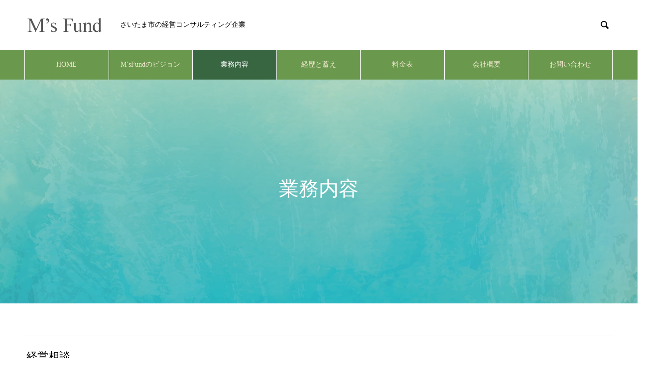

--- FILE ---
content_type: text/html; charset=UTF-8
request_url: https://www.msfund.biz/business/
body_size: 10330
content:
<!DOCTYPE html>
<html dir="ltr" lang="ja"
	prefix="og: https://ogp.me/ns#"  prefix="og: http://ogp.me/ns#">
<head>
<meta charset="UTF-8">
  <meta name="viewport" content="width=device-width, initial-scale=1">
  <meta name="description" content="経営相談経営方針、営業戦略、人事戦略等々、幅広く相談に応じます。">
  <title>業務内容 - M's Fund</title>

		<!-- All in One SEO 4.1.10 -->
		<meta name="description" content="経営相談 経営方針、営業戦略、人事戦略等々、幅広く相談に応じます。 例えば、営業戦略に関して、中長期の目標数値" />
		<meta name="robots" content="max-image-preview:large" />
		<link rel="canonical" href="https://www.msfund.biz/business/" />
		<meta property="og:locale" content="ja_JP" />
		<meta property="og:site_name" content="M&#039;s Fund - 研修、人事戦略、事業承継などの企業コンサルタント" />
		<meta property="og:type" content="article" />
		<meta property="og:title" content="業務内容 - M&#039;s Fund" />
		<meta property="og:description" content="経営相談 経営方針、営業戦略、人事戦略等々、幅広く相談に応じます。 例えば、営業戦略に関して、中長期の目標数値" />
		<meta property="og:url" content="https://www.msfund.biz/business/" />
		<meta property="article:published_time" content="2022-04-22T12:11:19+00:00" />
		<meta property="article:modified_time" content="2022-05-23T10:17:15+00:00" />
		<meta name="twitter:card" content="summary" />
		<meta name="twitter:title" content="業務内容 - M&#039;s Fund" />
		<meta name="twitter:description" content="経営相談 経営方針、営業戦略、人事戦略等々、幅広く相談に応じます。 例えば、営業戦略に関して、中長期の目標数値" />
		<script type="application/ld+json" class="aioseo-schema">
			{"@context":"https:\/\/schema.org","@graph":[{"@type":"WebSite","@id":"https:\/\/www.msfund.biz\/#website","url":"https:\/\/www.msfund.biz\/","name":"M's Fund","description":"\u7814\u4fee\u3001\u4eba\u4e8b\u6226\u7565\u3001\u4e8b\u696d\u627f\u7d99\u306a\u3069\u306e\u4f01\u696d\u30b3\u30f3\u30b5\u30eb\u30bf\u30f3\u30c8","inLanguage":"ja","publisher":{"@id":"https:\/\/www.msfund.biz\/#organization"}},{"@type":"Organization","@id":"https:\/\/www.msfund.biz\/#organization","name":"\u793e\u4f1a\u4fdd\u967a\u52b4\u52d9\u58eb\u30aa\u30d5\u30a3\u30b9\u307e\u3061\u3060","url":"https:\/\/www.msfund.biz\/"},{"@type":"BreadcrumbList","@id":"https:\/\/www.msfund.biz\/business\/#breadcrumblist","itemListElement":[{"@type":"ListItem","@id":"https:\/\/www.msfund.biz\/#listItem","position":1,"item":{"@type":"WebPage","@id":"https:\/\/www.msfund.biz\/","name":"\u30db\u30fc\u30e0","description":"\u7814\u4fee\u3001\u4eba\u4e8b\u6226\u7565\u3001\u4e8b\u696d\u627f\u7d99\u306a\u3069\u306e\u4f01\u696d\u30b3\u30f3\u30b5\u30eb\u30bf\u30f3\u30c8","url":"https:\/\/www.msfund.biz\/"},"nextItem":"https:\/\/www.msfund.biz\/business\/#listItem"},{"@type":"ListItem","@id":"https:\/\/www.msfund.biz\/business\/#listItem","position":2,"item":{"@type":"WebPage","@id":"https:\/\/www.msfund.biz\/business\/","name":"\u696d\u52d9\u5185\u5bb9","description":"\u7d4c\u55b6\u76f8\u8ac7 \u7d4c\u55b6\u65b9\u91dd\u3001\u55b6\u696d\u6226\u7565\u3001\u4eba\u4e8b\u6226\u7565\u7b49\u3005\u3001\u5e45\u5e83\u304f\u76f8\u8ac7\u306b\u5fdc\u3058\u307e\u3059\u3002 \u4f8b\u3048\u3070\u3001\u55b6\u696d\u6226\u7565\u306b\u95a2\u3057\u3066\u3001\u4e2d\u9577\u671f\u306e\u76ee\u6a19\u6570\u5024","url":"https:\/\/www.msfund.biz\/business\/"},"previousItem":"https:\/\/www.msfund.biz\/#listItem"}]},{"@type":"WebPage","@id":"https:\/\/www.msfund.biz\/business\/#webpage","url":"https:\/\/www.msfund.biz\/business\/","name":"\u696d\u52d9\u5185\u5bb9 - M's Fund","description":"\u7d4c\u55b6\u76f8\u8ac7 \u7d4c\u55b6\u65b9\u91dd\u3001\u55b6\u696d\u6226\u7565\u3001\u4eba\u4e8b\u6226\u7565\u7b49\u3005\u3001\u5e45\u5e83\u304f\u76f8\u8ac7\u306b\u5fdc\u3058\u307e\u3059\u3002 \u4f8b\u3048\u3070\u3001\u55b6\u696d\u6226\u7565\u306b\u95a2\u3057\u3066\u3001\u4e2d\u9577\u671f\u306e\u76ee\u6a19\u6570\u5024","inLanguage":"ja","isPartOf":{"@id":"https:\/\/www.msfund.biz\/#website"},"breadcrumb":{"@id":"https:\/\/www.msfund.biz\/business\/#breadcrumblist"},"datePublished":"2022-04-22T12:11:19+09:00","dateModified":"2022-05-23T10:17:15+09:00"}]}
		</script>
		<!-- All in One SEO -->

<link rel="alternate" type="application/rss+xml" title="M&#039;s Fund &raquo; フィード" href="https://www.msfund.biz/feed/" />
<link rel="alternate" type="application/rss+xml" title="M&#039;s Fund &raquo; コメントフィード" href="https://www.msfund.biz/comments/feed/" />
<link rel="alternate" title="oEmbed (JSON)" type="application/json+oembed" href="https://www.msfund.biz/wp-json/oembed/1.0/embed?url=https%3A%2F%2Fwww.msfund.biz%2Fbusiness%2F" />
<link rel="alternate" title="oEmbed (XML)" type="text/xml+oembed" href="https://www.msfund.biz/wp-json/oembed/1.0/embed?url=https%3A%2F%2Fwww.msfund.biz%2Fbusiness%2F&#038;format=xml" />
<style id='wp-img-auto-sizes-contain-inline-css' type='text/css'>
img:is([sizes=auto i],[sizes^="auto," i]){contain-intrinsic-size:3000px 1500px}
/*# sourceURL=wp-img-auto-sizes-contain-inline-css */
</style>
<style id='wp-emoji-styles-inline-css' type='text/css'>

	img.wp-smiley, img.emoji {
		display: inline !important;
		border: none !important;
		box-shadow: none !important;
		height: 1em !important;
		width: 1em !important;
		margin: 0 0.07em !important;
		vertical-align: -0.1em !important;
		background: none !important;
		padding: 0 !important;
	}
/*# sourceURL=wp-emoji-styles-inline-css */
</style>
<style id='wp-block-library-inline-css' type='text/css'>
:root{--wp-block-synced-color:#7a00df;--wp-block-synced-color--rgb:122,0,223;--wp-bound-block-color:var(--wp-block-synced-color);--wp-editor-canvas-background:#ddd;--wp-admin-theme-color:#007cba;--wp-admin-theme-color--rgb:0,124,186;--wp-admin-theme-color-darker-10:#006ba1;--wp-admin-theme-color-darker-10--rgb:0,107,160.5;--wp-admin-theme-color-darker-20:#005a87;--wp-admin-theme-color-darker-20--rgb:0,90,135;--wp-admin-border-width-focus:2px}@media (min-resolution:192dpi){:root{--wp-admin-border-width-focus:1.5px}}.wp-element-button{cursor:pointer}:root .has-very-light-gray-background-color{background-color:#eee}:root .has-very-dark-gray-background-color{background-color:#313131}:root .has-very-light-gray-color{color:#eee}:root .has-very-dark-gray-color{color:#313131}:root .has-vivid-green-cyan-to-vivid-cyan-blue-gradient-background{background:linear-gradient(135deg,#00d084,#0693e3)}:root .has-purple-crush-gradient-background{background:linear-gradient(135deg,#34e2e4,#4721fb 50%,#ab1dfe)}:root .has-hazy-dawn-gradient-background{background:linear-gradient(135deg,#faaca8,#dad0ec)}:root .has-subdued-olive-gradient-background{background:linear-gradient(135deg,#fafae1,#67a671)}:root .has-atomic-cream-gradient-background{background:linear-gradient(135deg,#fdd79a,#004a59)}:root .has-nightshade-gradient-background{background:linear-gradient(135deg,#330968,#31cdcf)}:root .has-midnight-gradient-background{background:linear-gradient(135deg,#020381,#2874fc)}:root{--wp--preset--font-size--normal:16px;--wp--preset--font-size--huge:42px}.has-regular-font-size{font-size:1em}.has-larger-font-size{font-size:2.625em}.has-normal-font-size{font-size:var(--wp--preset--font-size--normal)}.has-huge-font-size{font-size:var(--wp--preset--font-size--huge)}.has-text-align-center{text-align:center}.has-text-align-left{text-align:left}.has-text-align-right{text-align:right}.has-fit-text{white-space:nowrap!important}#end-resizable-editor-section{display:none}.aligncenter{clear:both}.items-justified-left{justify-content:flex-start}.items-justified-center{justify-content:center}.items-justified-right{justify-content:flex-end}.items-justified-space-between{justify-content:space-between}.screen-reader-text{border:0;clip-path:inset(50%);height:1px;margin:-1px;overflow:hidden;padding:0;position:absolute;width:1px;word-wrap:normal!important}.screen-reader-text:focus{background-color:#ddd;clip-path:none;color:#444;display:block;font-size:1em;height:auto;left:5px;line-height:normal;padding:15px 23px 14px;text-decoration:none;top:5px;width:auto;z-index:100000}html :where(.has-border-color){border-style:solid}html :where([style*=border-top-color]){border-top-style:solid}html :where([style*=border-right-color]){border-right-style:solid}html :where([style*=border-bottom-color]){border-bottom-style:solid}html :where([style*=border-left-color]){border-left-style:solid}html :where([style*=border-width]){border-style:solid}html :where([style*=border-top-width]){border-top-style:solid}html :where([style*=border-right-width]){border-right-style:solid}html :where([style*=border-bottom-width]){border-bottom-style:solid}html :where([style*=border-left-width]){border-left-style:solid}html :where(img[class*=wp-image-]){height:auto;max-width:100%}:where(figure){margin:0 0 1em}html :where(.is-position-sticky){--wp-admin--admin-bar--position-offset:var(--wp-admin--admin-bar--height,0px)}@media screen and (max-width:600px){html :where(.is-position-sticky){--wp-admin--admin-bar--position-offset:0px}}

/*# sourceURL=wp-block-library-inline-css */
</style><style id='global-styles-inline-css' type='text/css'>
:root{--wp--preset--aspect-ratio--square: 1;--wp--preset--aspect-ratio--4-3: 4/3;--wp--preset--aspect-ratio--3-4: 3/4;--wp--preset--aspect-ratio--3-2: 3/2;--wp--preset--aspect-ratio--2-3: 2/3;--wp--preset--aspect-ratio--16-9: 16/9;--wp--preset--aspect-ratio--9-16: 9/16;--wp--preset--color--black: #000000;--wp--preset--color--cyan-bluish-gray: #abb8c3;--wp--preset--color--white: #ffffff;--wp--preset--color--pale-pink: #f78da7;--wp--preset--color--vivid-red: #cf2e2e;--wp--preset--color--luminous-vivid-orange: #ff6900;--wp--preset--color--luminous-vivid-amber: #fcb900;--wp--preset--color--light-green-cyan: #7bdcb5;--wp--preset--color--vivid-green-cyan: #00d084;--wp--preset--color--pale-cyan-blue: #8ed1fc;--wp--preset--color--vivid-cyan-blue: #0693e3;--wp--preset--color--vivid-purple: #9b51e0;--wp--preset--gradient--vivid-cyan-blue-to-vivid-purple: linear-gradient(135deg,rgb(6,147,227) 0%,rgb(155,81,224) 100%);--wp--preset--gradient--light-green-cyan-to-vivid-green-cyan: linear-gradient(135deg,rgb(122,220,180) 0%,rgb(0,208,130) 100%);--wp--preset--gradient--luminous-vivid-amber-to-luminous-vivid-orange: linear-gradient(135deg,rgb(252,185,0) 0%,rgb(255,105,0) 100%);--wp--preset--gradient--luminous-vivid-orange-to-vivid-red: linear-gradient(135deg,rgb(255,105,0) 0%,rgb(207,46,46) 100%);--wp--preset--gradient--very-light-gray-to-cyan-bluish-gray: linear-gradient(135deg,rgb(238,238,238) 0%,rgb(169,184,195) 100%);--wp--preset--gradient--cool-to-warm-spectrum: linear-gradient(135deg,rgb(74,234,220) 0%,rgb(151,120,209) 20%,rgb(207,42,186) 40%,rgb(238,44,130) 60%,rgb(251,105,98) 80%,rgb(254,248,76) 100%);--wp--preset--gradient--blush-light-purple: linear-gradient(135deg,rgb(255,206,236) 0%,rgb(152,150,240) 100%);--wp--preset--gradient--blush-bordeaux: linear-gradient(135deg,rgb(254,205,165) 0%,rgb(254,45,45) 50%,rgb(107,0,62) 100%);--wp--preset--gradient--luminous-dusk: linear-gradient(135deg,rgb(255,203,112) 0%,rgb(199,81,192) 50%,rgb(65,88,208) 100%);--wp--preset--gradient--pale-ocean: linear-gradient(135deg,rgb(255,245,203) 0%,rgb(182,227,212) 50%,rgb(51,167,181) 100%);--wp--preset--gradient--electric-grass: linear-gradient(135deg,rgb(202,248,128) 0%,rgb(113,206,126) 100%);--wp--preset--gradient--midnight: linear-gradient(135deg,rgb(2,3,129) 0%,rgb(40,116,252) 100%);--wp--preset--font-size--small: 13px;--wp--preset--font-size--medium: 20px;--wp--preset--font-size--large: 36px;--wp--preset--font-size--x-large: 42px;--wp--preset--spacing--20: 0.44rem;--wp--preset--spacing--30: 0.67rem;--wp--preset--spacing--40: 1rem;--wp--preset--spacing--50: 1.5rem;--wp--preset--spacing--60: 2.25rem;--wp--preset--spacing--70: 3.38rem;--wp--preset--spacing--80: 5.06rem;--wp--preset--shadow--natural: 6px 6px 9px rgba(0, 0, 0, 0.2);--wp--preset--shadow--deep: 12px 12px 50px rgba(0, 0, 0, 0.4);--wp--preset--shadow--sharp: 6px 6px 0px rgba(0, 0, 0, 0.2);--wp--preset--shadow--outlined: 6px 6px 0px -3px rgb(255, 255, 255), 6px 6px rgb(0, 0, 0);--wp--preset--shadow--crisp: 6px 6px 0px rgb(0, 0, 0);}:where(.is-layout-flex){gap: 0.5em;}:where(.is-layout-grid){gap: 0.5em;}body .is-layout-flex{display: flex;}.is-layout-flex{flex-wrap: wrap;align-items: center;}.is-layout-flex > :is(*, div){margin: 0;}body .is-layout-grid{display: grid;}.is-layout-grid > :is(*, div){margin: 0;}:where(.wp-block-columns.is-layout-flex){gap: 2em;}:where(.wp-block-columns.is-layout-grid){gap: 2em;}:where(.wp-block-post-template.is-layout-flex){gap: 1.25em;}:where(.wp-block-post-template.is-layout-grid){gap: 1.25em;}.has-black-color{color: var(--wp--preset--color--black) !important;}.has-cyan-bluish-gray-color{color: var(--wp--preset--color--cyan-bluish-gray) !important;}.has-white-color{color: var(--wp--preset--color--white) !important;}.has-pale-pink-color{color: var(--wp--preset--color--pale-pink) !important;}.has-vivid-red-color{color: var(--wp--preset--color--vivid-red) !important;}.has-luminous-vivid-orange-color{color: var(--wp--preset--color--luminous-vivid-orange) !important;}.has-luminous-vivid-amber-color{color: var(--wp--preset--color--luminous-vivid-amber) !important;}.has-light-green-cyan-color{color: var(--wp--preset--color--light-green-cyan) !important;}.has-vivid-green-cyan-color{color: var(--wp--preset--color--vivid-green-cyan) !important;}.has-pale-cyan-blue-color{color: var(--wp--preset--color--pale-cyan-blue) !important;}.has-vivid-cyan-blue-color{color: var(--wp--preset--color--vivid-cyan-blue) !important;}.has-vivid-purple-color{color: var(--wp--preset--color--vivid-purple) !important;}.has-black-background-color{background-color: var(--wp--preset--color--black) !important;}.has-cyan-bluish-gray-background-color{background-color: var(--wp--preset--color--cyan-bluish-gray) !important;}.has-white-background-color{background-color: var(--wp--preset--color--white) !important;}.has-pale-pink-background-color{background-color: var(--wp--preset--color--pale-pink) !important;}.has-vivid-red-background-color{background-color: var(--wp--preset--color--vivid-red) !important;}.has-luminous-vivid-orange-background-color{background-color: var(--wp--preset--color--luminous-vivid-orange) !important;}.has-luminous-vivid-amber-background-color{background-color: var(--wp--preset--color--luminous-vivid-amber) !important;}.has-light-green-cyan-background-color{background-color: var(--wp--preset--color--light-green-cyan) !important;}.has-vivid-green-cyan-background-color{background-color: var(--wp--preset--color--vivid-green-cyan) !important;}.has-pale-cyan-blue-background-color{background-color: var(--wp--preset--color--pale-cyan-blue) !important;}.has-vivid-cyan-blue-background-color{background-color: var(--wp--preset--color--vivid-cyan-blue) !important;}.has-vivid-purple-background-color{background-color: var(--wp--preset--color--vivid-purple) !important;}.has-black-border-color{border-color: var(--wp--preset--color--black) !important;}.has-cyan-bluish-gray-border-color{border-color: var(--wp--preset--color--cyan-bluish-gray) !important;}.has-white-border-color{border-color: var(--wp--preset--color--white) !important;}.has-pale-pink-border-color{border-color: var(--wp--preset--color--pale-pink) !important;}.has-vivid-red-border-color{border-color: var(--wp--preset--color--vivid-red) !important;}.has-luminous-vivid-orange-border-color{border-color: var(--wp--preset--color--luminous-vivid-orange) !important;}.has-luminous-vivid-amber-border-color{border-color: var(--wp--preset--color--luminous-vivid-amber) !important;}.has-light-green-cyan-border-color{border-color: var(--wp--preset--color--light-green-cyan) !important;}.has-vivid-green-cyan-border-color{border-color: var(--wp--preset--color--vivid-green-cyan) !important;}.has-pale-cyan-blue-border-color{border-color: var(--wp--preset--color--pale-cyan-blue) !important;}.has-vivid-cyan-blue-border-color{border-color: var(--wp--preset--color--vivid-cyan-blue) !important;}.has-vivid-purple-border-color{border-color: var(--wp--preset--color--vivid-purple) !important;}.has-vivid-cyan-blue-to-vivid-purple-gradient-background{background: var(--wp--preset--gradient--vivid-cyan-blue-to-vivid-purple) !important;}.has-light-green-cyan-to-vivid-green-cyan-gradient-background{background: var(--wp--preset--gradient--light-green-cyan-to-vivid-green-cyan) !important;}.has-luminous-vivid-amber-to-luminous-vivid-orange-gradient-background{background: var(--wp--preset--gradient--luminous-vivid-amber-to-luminous-vivid-orange) !important;}.has-luminous-vivid-orange-to-vivid-red-gradient-background{background: var(--wp--preset--gradient--luminous-vivid-orange-to-vivid-red) !important;}.has-very-light-gray-to-cyan-bluish-gray-gradient-background{background: var(--wp--preset--gradient--very-light-gray-to-cyan-bluish-gray) !important;}.has-cool-to-warm-spectrum-gradient-background{background: var(--wp--preset--gradient--cool-to-warm-spectrum) !important;}.has-blush-light-purple-gradient-background{background: var(--wp--preset--gradient--blush-light-purple) !important;}.has-blush-bordeaux-gradient-background{background: var(--wp--preset--gradient--blush-bordeaux) !important;}.has-luminous-dusk-gradient-background{background: var(--wp--preset--gradient--luminous-dusk) !important;}.has-pale-ocean-gradient-background{background: var(--wp--preset--gradient--pale-ocean) !important;}.has-electric-grass-gradient-background{background: var(--wp--preset--gradient--electric-grass) !important;}.has-midnight-gradient-background{background: var(--wp--preset--gradient--midnight) !important;}.has-small-font-size{font-size: var(--wp--preset--font-size--small) !important;}.has-medium-font-size{font-size: var(--wp--preset--font-size--medium) !important;}.has-large-font-size{font-size: var(--wp--preset--font-size--large) !important;}.has-x-large-font-size{font-size: var(--wp--preset--font-size--x-large) !important;}
/*# sourceURL=global-styles-inline-css */
</style>

<style id='classic-theme-styles-inline-css' type='text/css'>
/*! This file is auto-generated */
.wp-block-button__link{color:#fff;background-color:#32373c;border-radius:9999px;box-shadow:none;text-decoration:none;padding:calc(.667em + 2px) calc(1.333em + 2px);font-size:1.125em}.wp-block-file__button{background:#32373c;color:#fff;text-decoration:none}
/*# sourceURL=/wp-includes/css/classic-themes.min.css */
</style>
<link rel='stylesheet' id='nano-style-css' href='https://www.msfund.biz/wp-content/themes/nano_tcd065/style.css?ver=1.6.2' type='text/css' media='all' />
<script type="text/javascript" src="https://www.msfund.biz/wp-includes/js/jquery/jquery.min.js?ver=3.7.1" id="jquery-core-js"></script>
<script type="text/javascript" src="https://www.msfund.biz/wp-includes/js/jquery/jquery-migrate.min.js?ver=3.4.1" id="jquery-migrate-js"></script>
<link rel="https://api.w.org/" href="https://www.msfund.biz/wp-json/" /><link rel="alternate" title="JSON" type="application/json" href="https://www.msfund.biz/wp-json/wp/v2/pages/60" /><link rel='shortlink' href='https://www.msfund.biz/?p=60' />
<link rel="shortcut icon" href="https://www.msfund.biz/wp-content/uploads/2022/06/mf.png">
<style>
.c-comment__form-submit:hover,.p-cb__item-btn a,.c-pw__btn,.p-readmore__btn:hover,.p-page-links a:hover span,.p-page-links > span,.p-pager a:hover,.p-pager span,.p-pagetop:focus,.p-pagetop:hover,.p-widget__title{background: #6a994e}.p-breadcrumb__item{color: #6a994e}.widget_nav_menu a:hover,.p-article02 a:hover .p-article02__title{color: #f2e8cf}.p-entry__body a,.custom-html-widget a{color: #386641}body{font-family: "Times New Roman", "游明朝", "Yu Mincho", "游明朝体", "YuMincho", "ヒラギノ明朝 Pro W3", "Hiragino Mincho Pro", "HiraMinProN-W3", "HGS明朝E", "ＭＳ Ｐ明朝", "MS PMincho", serif; font-weight: 500}.c-logo,.p-page-header__title,.p-banner__title,.p-cover__title,.p-archive-header__title,.p-article05__title,.p-article09__title,.p-cb__item-title,.p-article11__title,.p-article12__title,.p-index-content01__title,.p-header-content__title,.p-megamenu01__item-list > li > a,.p-article13__title,.p-megamenu02__title,.p-cover__header-title{font-family: "Times New Roman", "游明朝", "Yu Mincho", "游明朝体", "YuMincho", "ヒラギノ明朝 Pro W3", "Hiragino Mincho Pro", "HiraMinProN-W3", "HGS明朝E", "ＭＳ Ｐ明朝", "MS PMincho", serif; font-weight: 500}.p-hover-effect--type1:hover img{-webkit-transform: scale(1.2);transform: scale(1.2)}.p-blog__title{color: #000000;font-size: 28px}.p-cat--3{color: #000000;border: 1px solid #000000}.p-article04:hover a .p-article04__title{color: #706caa}.p-article06__content{border-left: 4px solid #d80100}.p-article06__title a:hover{color: #d80100}.p-article06__cat:hover{background: #d80100}.l-header{background: #ffffff}.l-header--fixed.is-active{background: #ffffff}.l-header__desc{color: #000000;font-size: 14px}.l-header__nav{background: #6a994e}.p-global-nav > li > a,.p-menu-btn{color: #f2e8cf}.p-global-nav > li > a:hover,.p-global-nav > .current-menu-item > a{background: #386641;color: #ffffff}.p-global-nav .sub-menu a{background: #6a994e;color: #f2e8cf}.p-global-nav .sub-menu a:hover{background: #386641;color: #ffffff}.p-global-nav .menu-item-has-children > a > .p-global-nav__toggle::before{border-color: #f2e8cf}.p-megamenu02::before{background: #d80100}.p-megamenu02__list a:hover .p-article13__title{color: #d80100}.p-footer-banners{background: #f2e8cf}.p-info{background: #ffffff;color: #000000}.p-info__logo{font-size: 16px}.p-info__desc{color: #000000;font-size: 14px}.p-footer-widgets{background: #ffffff;color: #000000}.p-footer-widget__title{color: #386641}.p-footer-nav{background: #ffffff;color: #000000}.p-footer-nav a{color: #000000}.p-footer-nav a:hover{color: #000000}.p-copyright{background: #386641}.p-blog__title,.p-entry,.p-headline,.p-cat-list__title{border-top: 3px solid #706caa}.p-works-entry__header{border-bottom: 3px solid #706caa}.p-article01 a:hover .p-article01__title,.p-article03 a:hover .p-article03__title,.p-article05__link,.p-article08__title a:hover,.p-article09__link,.p-article07 a:hover .p-article07__title,.p-article10 a:hover .p-article10__title{color: #706caa}.p-page-header,.p-list__item a::before,.p-cover__header,.p-works-entry__cat:hover,.p-service-cat-header{background: #706caa}.p-page-header__title,.p-cover__header-title{color: #ffffff;font-size: 32px}.p-page-header__sub,.p-cover__header-sub{color: #ffffff;font-size: 16px}.p-cover{background-image: url(https://www.msfund.biz/wp-content/uploads/2022/04/watercolor-1325656_1920.jpg)}.p-cover::before{background: rgba(0, 0, 0, 0)}.p-cover__title{color: #ffffff;font-size: 40px}.p-cover__sub{color: #ffffff}.p-archive-header__title{color: #000000;font-size: 38px}.p-archive-header__desc{color: #000000;font-size: 16px}.p-entry__title{font-size: 32px}.p-entry__body{font-size: 16px}@media screen and (max-width: 767px) {.p-blog__title{font-size: 24px}.p-list .is-current > a{color: #706caa}.p-cover__title{font-size: 18px}.p-archive-header__title{font-size: 26px}.p-archive-header__desc{font-size: 14px}.p-entry__title{font-size: 20px}.p-entry__body{font-size: 14px}}@media screen and (max-width: 1199px) {.p-global-nav > li > a,.p-global-nav > li > a:hover{background: #386641;color: #ffffff}}@media screen and (max-width: 991px) {.p-page-header__title,.p-cover__header-title{font-size: 22px}.p-page-header__sub,.p-cover__header-sub{font-size: 14px}}.c-load--type1 { border: 3px solid rgba(106, 153, 78, 0.2); border-top-color: #6a994e; }
</style>
</head>
<body class="wp-singular page-template-default page page-id-60 wp-theme-nano_tcd065">

  <div id="site_loader_overlay">
  <div id="site_loader_animation" class="c-load--type1">
      </div>
</div>

  <header id="js-header" class="l-header">
    <div class="l-header__inner l-inner">

      <div class="l-header__logo c-logo">
    <a href="https://www.msfund.biz/">
    <img src="https://www.msfund.biz/wp-content/uploads/2022/06/msrogo.png" alt="M&#039;s Fund" width="161">
  </a>
  </div>

      <p class="l-header__desc">さいたま市の経営コンサルティング企業</p>

            <form id="js-header__form" role="search" method="get" class="l-header__form" action="https://www.msfund.biz/" _lpchecked="1">
		    <input id="js-header__form-input" class="l-header__form-input" type="text" value="" name="s" tabindex="-1">
        <button id="js-header__form-close" class="l-header__form-close p-close-btn" aria-hidden="true" type="button">閉じる</button>
      </form>
      <button id="js-header__search" class="l-header__search" aria-hidden="true">&#xe915;</button>
      
   
    </div>
    <button id="js-menu-btn" class="p-menu-btn c-menu-btn"></button>
    <nav id="js-header__nav" class="l-header__nav">
      <ul id="js-global-nav" class="p-global-nav l-inner"><li id="menu-item-79" class="menu-item menu-item-type-custom menu-item-object-custom menu-item-home menu-item-79"><a href="https://www.msfund.biz">HOME<span class="p-global-nav__toggle"></span></a></li>
<li id="menu-item-124" class="menu-item menu-item-type-post_type menu-item-object-page menu-item-124"><a href="https://www.msfund.biz/vision/">M’sFundのビジョン<span class="p-global-nav__toggle"></span></a></li>
<li id="menu-item-77" class="menu-item menu-item-type-post_type menu-item-object-page current-menu-item page_item page-item-60 current_page_item menu-item-77"><a href="https://www.msfund.biz/business/" aria-current="page">業務内容<span class="p-global-nav__toggle"></span></a></li>
<li id="menu-item-78" class="menu-item menu-item-type-post_type menu-item-object-page menu-item-78"><a href="https://www.msfund.biz/career/">経歴と蓄え<span class="p-global-nav__toggle"></span></a></li>
<li id="menu-item-74" class="menu-item menu-item-type-post_type menu-item-object-page menu-item-74"><a href="https://www.msfund.biz/reward/">料金表<span class="p-global-nav__toggle"></span></a></li>
<li id="menu-item-75" class="menu-item menu-item-type-post_type menu-item-object-page menu-item-has-children menu-item-75"><a href="https://www.msfund.biz/office/">会社概要<span class="p-global-nav__toggle"></span></a>
<ul class="sub-menu">
	<li id="menu-item-76" class="menu-item menu-item-type-post_type menu-item-object-page menu-item-76"><a href="https://www.msfund.biz/office/access/">アクセス<span class="p-global-nav__toggle"></span></a></li>
</ul>
</li>
<li id="menu-item-73" class="menu-item menu-item-type-post_type menu-item-object-page menu-item-has-children menu-item-73"><a href="https://www.msfund.biz/inquiry/">お問い合わせ<span class="p-global-nav__toggle"></span></a>
<ul class="sub-menu">
	<li id="menu-item-72" class="menu-item menu-item-type-post_type menu-item-object-page menu-item-72"><a href="https://www.msfund.biz/privacy/">個人情報保護方針<span class="p-global-nav__toggle"></span></a></li>
</ul>
</li>
</ul>      <button id="js-header__nav-close" class="l-header__nav-close p-close-btn">閉じる</button>
    </nav>

    <!-- Global site tag (gtag.js) - Google Analytics -->
<script async src="https://www.googletagmanager.com/gtag/js?id=G-1DLFVSDM5Q"></script>
<script>
  window.dataLayer = window.dataLayer || [];
  function gtag(){dataLayer.push(arguments);}
  gtag('js', new Date());

  gtag('config', 'G-1DLFVSDM5Q');
</script>
  </header>
  <main class="l-main">

<div class="l-contents l-contents--no-border">

  <header class="p-cover mt0">
    <div class="p-cover__inner">
    <h1 class="p-cover__title">業務内容</h1>
    <p class="p-cover__sub"></p>
  </div>
</header>

  <div class="l-contents__inner l-inner mt50">

    <div class="l-primary">

      
            <div class="p-entry__body">
        <h3 class="style3a" style="border-color: #cccccc;">経営相談</h3>
<p>経営方針、営業戦略、人事戦略等々、幅広く相談に応じます。<br />
例えば、営業戦略に関して、中長期の目標数値の立案→目標達成の為の戦略→具体的行動レベルの営業戦術・KPIの策定等を行い、月ベースでのPDCAサイクルの随時見直しといった基本業務をベースに、中長期的に企業の売上増に寄与するアドバイスを行っていきます。</p>
<h3 class="style3a" style="border-color: #cccccc;">人材育成</h3>
<p>社員研修　社員教育全般<br />
企業の最も大切な財産は、そこに勤務する人です。人財です。では、世間一般的に言われる人材育成とは何でしょうか？店舗で言えば、通常のオペレーション業務が卒なく行えることが人材育成なのでしょうか。<br />
当社が意図する人材育成とは「総合的能力開発」「正しく高い価値観の形成」です。<br />
「総合的能力開発」とは？<br />
総合的能力とは、企業幹部となる人材が身に着けるべき能力のことで、言葉で表すと、以下の通りとなります。その能力を日々の業務を通じて、意図的に高めていくことが、人材育成なのです。</p>
<h4 class="style4a" style="border-color: #000000;">「総合的能力開発」とは</h4>
<p><img fetchpriority="high" decoding="async" class="alignnone size-full wp-image-135" src="https://www.msfund.biz/wp-content/uploads/2022/05/sogo.png" alt="" width="1000" height="274" srcset="https://www.msfund.biz/wp-content/uploads/2022/05/sogo.png 1000w, https://www.msfund.biz/wp-content/uploads/2022/05/sogo-300x82.png 300w, https://www.msfund.biz/wp-content/uploads/2022/05/sogo-768x210.png 768w" sizes="(max-width: 1000px) 100vw, 1000px" /></p>
<p>「正しく高い価値観の形成」とは、以下の通りとなります。</p>
<h3 class="style3a" style="border-color: #cccccc;">価値観とは？</h3>
<p><img decoding="async" class="alignnone size-full wp-image-137" src="https://www.msfund.biz/wp-content/uploads/2022/05/kachi.png" alt="" width="435" height="199" srcset="https://www.msfund.biz/wp-content/uploads/2022/05/kachi.png 435w, https://www.msfund.biz/wp-content/uploads/2022/05/kachi-300x137.png 300w" sizes="(max-width: 435px) 100vw, 435px" /></p>
<p>色々なコンサルや専門家が人材育成という言葉を使用していますが、実際に何をどう高めるのかといった定義が曖昧です。<br />
当社では、貴重な人材が、企業幹部に相応しい総合的能力と価値観を持つべく、経営者と共に人材育成に取り組んでいきます。</p>
<h3 class="style3a" style="border-color: #cccccc;">労務相談</h3>
<p>専門の社会保険労務士が給与関連や労働問題に関して幅広く対応します。経営者の悩みの多くが労務問題と言っても過言ではありません。有給が取れない、残業代を減らしたい、果ては有給を全て消化して辞めたい…経営者を悩める労務問題は尽きません。<br />
そんな時に、手軽に些細な事でも相談できる専門家が社会保険労務士です。<br />
当社では、社会保険労務契約を業界最安（月額5,000円～）で提供しています。</p>
      </div>
      
    </div><!-- /.l-primary -->
  </div>
</div>

  </main>
  <footer class="l-footer">

        <div class="p-footer-banners">
      <ul class="p-footer-banners__list l-inner">

        <li class="p-footer-banners__list-item p-banner p-banner--lg"><a href="https://www.sr-machida.com/" target="_blank"><div class="p-banner__content"><p></p></div><img width="740" height="280" src="https://www.msfund.biz/wp-content/uploads/2022/06/bnr01.png" class="attachment-size5 size-size5" alt="" decoding="async" loading="lazy" srcset="https://www.msfund.biz/wp-content/uploads/2022/06/bnr01.png 740w, https://www.msfund.biz/wp-content/uploads/2022/06/bnr01-300x114.png 300w" sizes="auto, (max-width: 740px) 100vw, 740px" /></a></li>
      </ul>
    </div>
    
    <div class="p-info">
      <div class="p-info__inner l-inner">

        <div class="p-info__logo c-logo">
    <a href="https://www.msfund.biz/">M&#039;s Fund</a>
  </div>

        <p class="p-info__desc">研修、人事戦略、事業承継などの企業コンサルタント</p>

	      <ul class="p-social-nav">
                                                                        <li class="p-social-nav__item p-social-nav__item--rss"><a href="https://www.msfund.biz/feed/" rel="nofollow" target="_blank" title="RSS"></a></li>
          	      </ul>
      </div>
    </div>
        <ul id="menu-gn" class="p-footer-nav"><li class="menu-item menu-item-type-custom menu-item-object-custom menu-item-home menu-item-79"><a href="https://www.msfund.biz">HOME</a></li>
<li class="menu-item menu-item-type-post_type menu-item-object-page menu-item-124"><a href="https://www.msfund.biz/vision/">M’sFundのビジョン</a></li>
<li class="menu-item menu-item-type-post_type menu-item-object-page current-menu-item page_item page-item-60 current_page_item menu-item-77"><a href="https://www.msfund.biz/business/" aria-current="page">業務内容</a></li>
<li class="menu-item menu-item-type-post_type menu-item-object-page menu-item-78"><a href="https://www.msfund.biz/career/">経歴と蓄え</a></li>
<li class="menu-item menu-item-type-post_type menu-item-object-page menu-item-74"><a href="https://www.msfund.biz/reward/">料金表</a></li>
<li class="menu-item menu-item-type-post_type menu-item-object-page menu-item-75"><a href="https://www.msfund.biz/office/">会社概要</a></li>
<li class="menu-item menu-item-type-post_type menu-item-object-page menu-item-73"><a href="https://www.msfund.biz/inquiry/">お問い合わせ</a></li>
</ul>    <p class="p-copyright">
      <small>Copyright &copy; M&#039;s Fund All Rights Reserved.</small>
    </p>
    <div id="js-pagetop" class="p-pagetop"><a href="#"></a></div>
  </footer>
  <script type="speculationrules">
{"prefetch":[{"source":"document","where":{"and":[{"href_matches":"/*"},{"not":{"href_matches":["/wp-*.php","/wp-admin/*","/wp-content/uploads/*","/wp-content/*","/wp-content/plugins/*","/wp-content/themes/nano_tcd065/*","/*\\?(.+)"]}},{"not":{"selector_matches":"a[rel~=\"nofollow\"]"}},{"not":{"selector_matches":".no-prefetch, .no-prefetch a"}}]},"eagerness":"conservative"}]}
</script>
<script type="text/javascript" src="https://www.msfund.biz/wp-content/themes/nano_tcd065/assets/js/bundle.js?ver=1.6.2" id="nano-bundle-js"></script>
<script type="text/javascript" src="https://www.msfund.biz/wp-content/themes/nano_tcd065/assets/js/jscript.js?ver=1.6.2" id="nano-lang-js"></script>
<script id="wp-emoji-settings" type="application/json">
{"baseUrl":"https://s.w.org/images/core/emoji/17.0.2/72x72/","ext":".png","svgUrl":"https://s.w.org/images/core/emoji/17.0.2/svg/","svgExt":".svg","source":{"concatemoji":"https://www.msfund.biz/wp-includes/js/wp-emoji-release.min.js?ver=6.9"}}
</script>
<script type="module">
/* <![CDATA[ */
/*! This file is auto-generated */
const a=JSON.parse(document.getElementById("wp-emoji-settings").textContent),o=(window._wpemojiSettings=a,"wpEmojiSettingsSupports"),s=["flag","emoji"];function i(e){try{var t={supportTests:e,timestamp:(new Date).valueOf()};sessionStorage.setItem(o,JSON.stringify(t))}catch(e){}}function c(e,t,n){e.clearRect(0,0,e.canvas.width,e.canvas.height),e.fillText(t,0,0);t=new Uint32Array(e.getImageData(0,0,e.canvas.width,e.canvas.height).data);e.clearRect(0,0,e.canvas.width,e.canvas.height),e.fillText(n,0,0);const a=new Uint32Array(e.getImageData(0,0,e.canvas.width,e.canvas.height).data);return t.every((e,t)=>e===a[t])}function p(e,t){e.clearRect(0,0,e.canvas.width,e.canvas.height),e.fillText(t,0,0);var n=e.getImageData(16,16,1,1);for(let e=0;e<n.data.length;e++)if(0!==n.data[e])return!1;return!0}function u(e,t,n,a){switch(t){case"flag":return n(e,"\ud83c\udff3\ufe0f\u200d\u26a7\ufe0f","\ud83c\udff3\ufe0f\u200b\u26a7\ufe0f")?!1:!n(e,"\ud83c\udde8\ud83c\uddf6","\ud83c\udde8\u200b\ud83c\uddf6")&&!n(e,"\ud83c\udff4\udb40\udc67\udb40\udc62\udb40\udc65\udb40\udc6e\udb40\udc67\udb40\udc7f","\ud83c\udff4\u200b\udb40\udc67\u200b\udb40\udc62\u200b\udb40\udc65\u200b\udb40\udc6e\u200b\udb40\udc67\u200b\udb40\udc7f");case"emoji":return!a(e,"\ud83e\u1fac8")}return!1}function f(e,t,n,a){let r;const o=(r="undefined"!=typeof WorkerGlobalScope&&self instanceof WorkerGlobalScope?new OffscreenCanvas(300,150):document.createElement("canvas")).getContext("2d",{willReadFrequently:!0}),s=(o.textBaseline="top",o.font="600 32px Arial",{});return e.forEach(e=>{s[e]=t(o,e,n,a)}),s}function r(e){var t=document.createElement("script");t.src=e,t.defer=!0,document.head.appendChild(t)}a.supports={everything:!0,everythingExceptFlag:!0},new Promise(t=>{let n=function(){try{var e=JSON.parse(sessionStorage.getItem(o));if("object"==typeof e&&"number"==typeof e.timestamp&&(new Date).valueOf()<e.timestamp+604800&&"object"==typeof e.supportTests)return e.supportTests}catch(e){}return null}();if(!n){if("undefined"!=typeof Worker&&"undefined"!=typeof OffscreenCanvas&&"undefined"!=typeof URL&&URL.createObjectURL&&"undefined"!=typeof Blob)try{var e="postMessage("+f.toString()+"("+[JSON.stringify(s),u.toString(),c.toString(),p.toString()].join(",")+"));",a=new Blob([e],{type:"text/javascript"});const r=new Worker(URL.createObjectURL(a),{name:"wpTestEmojiSupports"});return void(r.onmessage=e=>{i(n=e.data),r.terminate(),t(n)})}catch(e){}i(n=f(s,u,c,p))}t(n)}).then(e=>{for(const n in e)a.supports[n]=e[n],a.supports.everything=a.supports.everything&&a.supports[n],"flag"!==n&&(a.supports.everythingExceptFlag=a.supports.everythingExceptFlag&&a.supports[n]);var t;a.supports.everythingExceptFlag=a.supports.everythingExceptFlag&&!a.supports.flag,a.supports.everything||((t=a.source||{}).concatemoji?r(t.concatemoji):t.wpemoji&&t.twemoji&&(r(t.twemoji),r(t.wpemoji)))});
//# sourceURL=https://www.msfund.biz/wp-includes/js/wp-emoji-loader.min.js
/* ]]> */
</script>
<script>
(function($) {
  var initialized = false;
  var initialize = function() {
    if (initialized) return;
    initialized = true;

    $(document).trigger('js-initialized');
    $(window).trigger('resize').trigger('scroll');
  };

  	$(window).load(function() {
    setTimeout(initialize, 800);
		$('#site_loader_animation:not(:hidden, :animated)').delay(600).fadeOut(400);
		$('#site_loader_overlay:not(:hidden, :animated)').delay(900).fadeOut(800);
	});
	setTimeout(function(){
		setTimeout(initialize, 800);
		$('#site_loader_animation:not(:hidden, :animated)').delay(600).fadeOut(400);
		$('#site_loader_overlay:not(:hidden, :animated)').delay(900).fadeOut(800);
	}, 3000);

  
})(jQuery);
</script>
</body>
</html>
